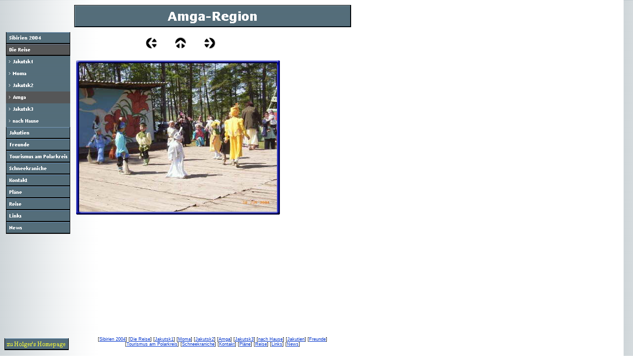

--- FILE ---
content_type: text/html
request_url: http://jakutien.holger-roehle.de/html/amga-region_10.html
body_size: 3035
content:

<!DOCTYPE HTML PUBLIC "-//W3C//DTD HTML 4.0 Transitional//EN">
<HTML>
<HEAD>
<META HTTP-EQUIV="Content-Type" CONTENT="text/html; charset=ISO-8859-1">
<META NAME="Generator" CONTENT="NetObjects Fusion 7.5 für Windows">
<TITLE>Amga-Region</TITLE>
<SCRIPT>
<!--
function F_loadRollover(){} function F_roll(){}
//-->
</SCRIPT>
<SCRIPT LANGUAGE="JavaScript1.2" SRC="../assets/rollover.js"></SCRIPT>
<LINK REL=STYLESHEET TYPE="text/css" HREF="../html/style.css">
<LINK REL=STYLESHEET TYPE="text/css" HREF="../html/site.css">
<STYLE>
</STYLE>
</HEAD>
<BODY NOF="(MB=(DefaultMasterBorder, 65, 50, 150, 0), L=(AmgaRegionLayout, 570, 606))" STYLE="text-align: center;" TOPMARGIN=0 LEFTMARGIN=0 MARGINWIDTH=0 MARGINHEIGHT=0>
    <TABLE CELLPADDING=0 CELLSPACING=0 BORDER=0 WIDTH=710 NOF=LY>
        <TR VALIGN=TOP ALIGN=LEFT>
            <TD>
                <TABLE BORDER=0 CELLSPACING=0 CELLPADDING=0 WIDTH=142 NOF=LY>
                    <TR VALIGN=TOP ALIGN=LEFT>
                        <TD WIDTH=9 HEIGHT=65><IMG SRC="../assets/images/autogen/clearpixel.gif" WIDTH=9 HEIGHT=1 BORDER=0 ALT=""></TD>
                        <TD WIDTH=3><IMG SRC="../assets/images/autogen/clearpixel.gif" WIDTH=3 HEIGHT=1 BORDER=0 ALT=""></TD>
                        <TD WIDTH=127><IMG SRC="../assets/images/autogen/clearpixel.gif" WIDTH=127 HEIGHT=1 BORDER=0 ALT=""></TD>
                        <TD WIDTH=3><IMG SRC="../assets/images/autogen/clearpixel.gif" WIDTH=3 HEIGHT=1 BORDER=0 ALT=""></TD>
                    </TR>
                    <TR VALIGN=TOP ALIGN=LEFT>
                        <TD COLSPAN=2 HEIGHT=408></TD>
                        <TD COLSPAN=2 WIDTH=130>
                            <TABLE ID="NavigationBar1" BORDER=0 CELLSPACING=0 CELLPADDING=0 NOF=NB_FYVPNY120 WIDTH=130>
                                <TR VALIGN=TOP ALIGN=LEFT>
                                    <TD WIDTH=130 HEIGHT=24><A HREF="../index.html" onMouseOver="F_roll('Navigationsschaltflaeche12',1)" onMouseOut="F_roll('Navigationsschaltflaeche12',0)"><IMG ID="Navigationsschaltflaeche12" NAME="Navigationsschaltflaeche12" HEIGHT=24 WIDTH=130 SRC="../assets/images/autogen/Sibirien_2004_Np1.gif" onLoad="F_loadRollover(this,'Sibirien_2004_NRp2.gif',0)" BORDER=0 ALT="Sibirien 2004" TITLE="Sibirien 2004"></A></TD>
                                </TR>
                                <TR VALIGN=TOP ALIGN=LEFT>
                                    <TD WIDTH=130 HEIGHT=24><A HREF="../html/die_reise.html" onMouseOver="F_roll('Navigationsschaltflaeche13',1)" onMouseOut="F_roll('Navigationsschaltflaeche13',0)"><IMG ID="Navigationsschaltflaeche13" NAME="Navigationsschaltflaeche13" HEIGHT=24 WIDTH=130 SRC="../assets/images/autogen/Die_Reise_Hp3.gif" onLoad="F_loadRollover(this,'Die_Reise_HRp4.gif',0)" BORDER=0 ALT="Die Reise" TITLE="Die Reise"></A></TD>
                                </TR>
                                <TR VALIGN=TOP ALIGN=LEFT>
                                    <TD WIDTH=130 HEIGHT=24><A HREF="../html/jakutsk1.html" onMouseOver="F_roll('Navigationsschaltflaeche14',1)" onMouseOut="F_roll('Navigationsschaltflaeche14',0)"><IMG ID="Navigationsschaltflaeche14" NAME="Navigationsschaltflaeche14" HEIGHT=24 WIDTH=130 SRC="../assets/images/autogen/Jakutsk1_Ns1.gif" onLoad="F_loadRollover(this,'Jakutsk1_NRs2.gif',0)" BORDER=0 ALT="Jakutsk1" TITLE="Jakutsk1"></A></TD>
                                </TR>
                                <TR VALIGN=TOP ALIGN=LEFT>
                                    <TD WIDTH=130 HEIGHT=24><A HREF="../html/moma.html" onMouseOver="F_roll('Navigationsschaltflaeche15',1)" onMouseOut="F_roll('Navigationsschaltflaeche15',0)"><IMG ID="Navigationsschaltflaeche15" NAME="Navigationsschaltflaeche15" HEIGHT=24 WIDTH=130 SRC="../assets/images/autogen/Moma_Ns1.gif" onLoad="F_loadRollover(this,'Moma_NRs2.gif',0)" BORDER=0 ALT="Moma" TITLE="Moma"></A></TD>
                                </TR>
                                <TR VALIGN=TOP ALIGN=LEFT>
                                    <TD WIDTH=130 HEIGHT=24><A HREF="../html/jakutsk2.html" onMouseOver="F_roll('Navigationsschaltflaeche16',1)" onMouseOut="F_roll('Navigationsschaltflaeche16',0)"><IMG ID="Navigationsschaltflaeche16" NAME="Navigationsschaltflaeche16" HEIGHT=24 WIDTH=130 SRC="../assets/images/autogen/Jakutsk2_Ns1.gif" onLoad="F_loadRollover(this,'Jakutsk2_NRs2.gif',0)" BORDER=0 ALT="Jakutsk2" TITLE="Jakutsk2"></A></TD>
                                </TR>
                                <TR VALIGN=TOP ALIGN=LEFT>
                                    <TD WIDTH=130 HEIGHT=24><A HREF="../html/amga.html" onMouseOver="F_roll('Navigationsschaltflaeche17',1)" onMouseOut="F_roll('Navigationsschaltflaeche17',0)"><IMG ID="Navigationsschaltflaeche17" NAME="Navigationsschaltflaeche17" HEIGHT=24 WIDTH=130 SRC="../assets/images/autogen/Amga_Hs3.gif" onLoad="F_loadRollover(this,'Amga_HRs4.gif',0)" BORDER=0 ALT="Amga" TITLE="Amga"></A></TD>
                                </TR>
                                <TR VALIGN=TOP ALIGN=LEFT>
                                    <TD WIDTH=130 HEIGHT=24><A HREF="../html/jakutsk3.html" onMouseOver="F_roll('Navigationsschaltflaeche18',1)" onMouseOut="F_roll('Navigationsschaltflaeche18',0)"><IMG ID="Navigationsschaltflaeche18" NAME="Navigationsschaltflaeche18" HEIGHT=24 WIDTH=130 SRC="../assets/images/autogen/Jakutsk3_Ns1.gif" onLoad="F_loadRollover(this,'Jakutsk3_NRs2.gif',0)" BORDER=0 ALT="Jakutsk3" TITLE="Jakutsk3"></A></TD>
                                </TR>
                                <TR VALIGN=TOP ALIGN=LEFT>
                                    <TD WIDTH=130 HEIGHT=24><A HREF="../html/nach_hause.html" onMouseOver="F_roll('Navigationsschaltflaeche19',1)" onMouseOut="F_roll('Navigationsschaltflaeche19',0)"><IMG ID="Navigationsschaltflaeche19" NAME="Navigationsschaltflaeche19" HEIGHT=24 WIDTH=130 SRC="../assets/images/autogen/nach_Hause_Ns1.gif" onLoad="F_loadRollover(this,'nach_Hause_NRs2.gif',0)" BORDER=0 ALT="nach Hause" TITLE="nach Hause"></A></TD>
                                </TR>
                                <TR VALIGN=TOP ALIGN=LEFT>
                                    <TD WIDTH=130 HEIGHT=24><A HREF="../html/jakutien.html" onMouseOver="F_roll('Navigationsschaltflaeche20',1)" onMouseOut="F_roll('Navigationsschaltflaeche20',0)"><IMG ID="Navigationsschaltflaeche20" NAME="Navigationsschaltflaeche20" HEIGHT=24 WIDTH=130 SRC="../assets/images/autogen/Jakutien_Np1.gif" onLoad="F_loadRollover(this,'Jakutien_NRp2.gif',0)" BORDER=0 ALT="Jakutien" TITLE="Jakutien"></A></TD>
                                </TR>
                                <TR VALIGN=TOP ALIGN=LEFT>
                                    <TD WIDTH=130 HEIGHT=24><A HREF="../html/freunde.html" onMouseOver="F_roll('Navigationsschaltflaeche21',1)" onMouseOut="F_roll('Navigationsschaltflaeche21',0)"><IMG ID="Navigationsschaltflaeche21" NAME="Navigationsschaltflaeche21" HEIGHT=24 WIDTH=130 SRC="../assets/images/autogen/Freunde_Np1.gif" onLoad="F_loadRollover(this,'Freunde_NRp2.gif',0)" BORDER=0 ALT="Freunde" TITLE="Freunde"></A></TD>
                                </TR>
                                <TR VALIGN=TOP ALIGN=LEFT>
                                    <TD WIDTH=130 HEIGHT=24><A HREF="../html/tourismus_am_polarkreis.html" onMouseOver="F_roll('Navigationsschaltflaeche22',1)" onMouseOut="F_roll('Navigationsschaltflaeche22',0)"><IMG ID="Navigationsschaltflaeche22" NAME="Navigationsschaltflaeche22" HEIGHT=24 WIDTH=130 SRC="../assets/images/autogen/Tourismus_am_Polarkreis_Np1.gif" onLoad="F_loadRollover(this,'Tourismus_am_Polarkreis_NRp2.gif',0)" BORDER=0 ALT="Tourismus am Polarkreis" TITLE="Tourismus am Polarkreis"></A></TD>
                                </TR>
                                <TR VALIGN=TOP ALIGN=LEFT>
                                    <TD WIDTH=130 HEIGHT=24><A HREF="../html/schneekraniche.html" onMouseOver="F_roll('Navigationsschaltflaeche23',1)" onMouseOut="F_roll('Navigationsschaltflaeche23',0)"><IMG ID="Navigationsschaltflaeche23" NAME="Navigationsschaltflaeche23" HEIGHT=24 WIDTH=130 SRC="../assets/images/autogen/Schneekraniche_Np1.gif" onLoad="F_loadRollover(this,'Schneekraniche_NRp2.gif',0)" BORDER=0 ALT="Schneekraniche" TITLE="Schneekraniche"></A></TD>
                                </TR>
                                <TR VALIGN=TOP ALIGN=LEFT>
                                    <TD WIDTH=130 HEIGHT=24><A HREF="../html/kontakt.html" onMouseOver="F_roll('Navigationsschaltflaeche24',1)" onMouseOut="F_roll('Navigationsschaltflaeche24',0)"><IMG ID="Navigationsschaltflaeche24" NAME="Navigationsschaltflaeche24" HEIGHT=24 WIDTH=130 SRC="../assets/images/autogen/Kontakt_Np1.gif" onLoad="F_loadRollover(this,'Kontakt_NRp2.gif',0)" BORDER=0 ALT="Kontakt" TITLE="Kontakt"></A></TD>
                                </TR>
                                <TR VALIGN=TOP ALIGN=LEFT>
                                    <TD WIDTH=130 HEIGHT=24><A HREF="../html/plane.html" onMouseOver="F_roll('Navigationsschaltflaeche25',1)" onMouseOut="F_roll('Navigationsschaltflaeche25',0)"><IMG ID="Navigationsschaltflaeche25" NAME="Navigationsschaltflaeche25" HEIGHT=24 WIDTH=130 SRC="../assets/images/autogen/Pl_ne_Np1.gif" onLoad="F_loadRollover(this,'Pl_ne_NRp2.gif',0)" BORDER=0 ALT="Pläne" TITLE="Pläne"></A></TD>
                                </TR>
                                <TR VALIGN=TOP ALIGN=LEFT>
                                    <TD WIDTH=130 HEIGHT=24><A HREF="../html/reise.html" onMouseOver="F_roll('Navigationsschaltflaeche26',1)" onMouseOut="F_roll('Navigationsschaltflaeche26',0)"><IMG ID="Navigationsschaltflaeche26" NAME="Navigationsschaltflaeche26" HEIGHT=24 WIDTH=130 SRC="../assets/images/autogen/Reise_Np1.gif" onLoad="F_loadRollover(this,'Reise_NRp2.gif',0)" BORDER=0 ALT="Reise" TITLE="Reise"></A></TD>
                                </TR>
                                <TR VALIGN=TOP ALIGN=LEFT>
                                    <TD WIDTH=130 HEIGHT=24><A HREF="../html/links.html" onMouseOver="F_roll('Navigationsschaltflaeche27',1)" onMouseOut="F_roll('Navigationsschaltflaeche27',0)"><IMG ID="Navigationsschaltflaeche27" NAME="Navigationsschaltflaeche27" HEIGHT=24 WIDTH=130 SRC="../assets/images/autogen/Links_Np1.gif" onLoad="F_loadRollover(this,'Links_NRp2.gif',0)" BORDER=0 ALT="Links" TITLE="Links"></A></TD>
                                </TR>
                                <TR VALIGN=TOP ALIGN=LEFT>
                                    <TD WIDTH=130 HEIGHT=24><A HREF="../html/news.html" onMouseOver="F_roll('Navigationsschaltflaeche28',1)" onMouseOut="F_roll('Navigationsschaltflaeche28',0)"><IMG ID="Navigationsschaltflaeche28" NAME="Navigationsschaltflaeche28" HEIGHT=24 WIDTH=130 SRC="../assets/images/autogen/News_Np1.gif" onLoad="F_loadRollover(this,'News_NRp2.gif',0)" BORDER=0 ALT="News" TITLE="News"></A></TD>
                                </TR>
                            </TABLE>
                        </TD>
                    </TR>
                    <TR VALIGN=TOP ALIGN=LEFT>
                        <TD COLSPAN=4 HEIGHT=211></TD>
                    </TR>
                    <TR VALIGN=TOP ALIGN=LEFT>
                        <TD HEIGHT=24></TD>
                        <TD COLSPAN=2 ALIGN=CENTER VALIGN=MIDDLE WIDTH=130><A HREF="http://www.holger-roehle.de"><IMG ID="Bild28" HEIGHT=24 WIDTH=130 SRC="../assets/images/autogen/a_p1.gif" BORDER=0 ALT="zu Holger's Homepage" TITLE="zu Holger's Homepage"></A></TD>
                        <TD></TD>
                    </TR>
                </TABLE>
            </TD>
            <TD>
                <TABLE BORDER=0 CELLSPACING=0 CELLPADDING=0 WIDTH=568 NOF=LY>
                    <TR VALIGN=TOP ALIGN=LEFT>
                        <TD WIDTH=8 HEIGHT=10><IMG SRC="../assets/images/autogen/clearpixel.gif" WIDTH=8 HEIGHT=1 BORDER=0 ALT=""></TD>
                        <TD WIDTH=144><IMG SRC="../assets/images/autogen/clearpixel.gif" WIDTH=144 HEIGHT=1 BORDER=0 ALT=""></TD>
                        <TD></TD>
                        <TD WIDTH=35><IMG SRC="../assets/images/autogen/clearpixel.gif" WIDTH=35 HEIGHT=1 BORDER=0 ALT=""></TD>
                        <TD></TD>
                        <TD WIDTH=35><IMG SRC="../assets/images/autogen/clearpixel.gif" WIDTH=35 HEIGHT=1 BORDER=0 ALT=""></TD>
                        <TD></TD>
                        <TD WIDTH=134><IMG SRC="../assets/images/autogen/clearpixel.gif" WIDTH=134 HEIGHT=1 BORDER=0 ALT=""></TD>
                        <TD WIDTH=140><IMG SRC="../assets/images/autogen/clearpixel.gif" WIDTH=140 HEIGHT=1 BORDER=0 ALT=""></TD>
                    </TR>
                    <TR VALIGN=TOP ALIGN=LEFT>
                        <TD HEIGHT=1></TD>
                        <TD COLSPAN=8 ROWSPAN=2 WIDTH=560><IMG ID="Banner1" HEIGHT=45 WIDTH=560 SRC="../assets/images/autogen/Amga-Region_Nbanner.gif" BORDER=0 ALT="Amga-Region" TITLE="Amga-Region" NOF=B_H></TD>
                    </TR>
                    <TR VALIGN=TOP ALIGN=LEFT>
                        <TD HEIGHT=44></TD>
                        <TD ROWSPAN=6 WIDTH=0><IMG ID="Rechteck1" HEIGHT=660 WIDTH=0 SRC="../assets/images/autogen/a_Rectangle.gif" BORDER=0 ALT=""></TD>
                    </TR>
                    <TR VALIGN=TOP ALIGN=LEFT>
                        <TD COLSPAN=9 HEIGHT=20></TD>
                    </TR>
                    <TR VALIGN=TOP ALIGN=LEFT>
                        <TD COLSPAN=2 HEIGHT=24></TD>
                        <TD ALIGN=CENTER VALIGN=MIDDLE WIDTH=24><A NOF="LS_PD" HREF="../html/amga-region_9.html"><IMG ID="Bild5" HEIGHT=24 WIDTH=24 SRC="../assets/images/NavLeft.gif" BORDER=0 ALT=""></A></TD>
                        <TD></TD>
                        <TD ALIGN=CENTER VALIGN=MIDDLE WIDTH=24><A NOF="LS_U" HREF="../html/amga.html"><IMG ID="Bild6" HEIGHT=24 WIDTH=24 SRC="../assets/images/NavUp.gif" BORDER=0 ALT=""></A></TD>
                        <TD></TD>
                        <TD ALIGN=CENTER VALIGN=MIDDLE WIDTH=24><A NOF="LS_ND" HREF="../html/amga-region_11.html"><IMG ID="Bild7" HEIGHT=24 WIDTH=24 SRC="../assets/images/NavRight.gif" BORDER=0 ALT=""></A></TD>
                        <TD COLSPAN=2></TD>
                    </TR>
                    <TR VALIGN=TOP ALIGN=LEFT>
                        <TD COLSPAN=9 HEIGHT=19></TD>
                    </TR>
                    <TR VALIGN=TOP ALIGN=LEFT>
                        <TD HEIGHT=362></TD>
                        <TD COLSPAN=7 WIDTH=420>
                            <TABLE ID="Tabelle21" BORDER=0 CELLSPACING=3 CELLPADDING=1>
                                <TR>
                                    <TD WIDTH="100%">
                                        <TABLE WIDTH=412 BORDER=0 CELLSPACING=0 CELLPADDING=0 ALIGN=LEFT NOF=TE>
                                            <TR>
                                                <TD>
                                                    <TABLE ID="Table1" BORDER=0 CELLSPACING=0 CELLPADDING=0>
                                                        <TR>
                                                            <TD WIDTH="1%">
                                                                <P><IMG ID="Picture3" HEIGHT=6 WIDTH=6 SRC="../assets/images/top_left_basic1.gif" VSPACE=0 HSPACE=0 ALIGN="BOTTOM" BORDER=0 ALT=""></P>
                                                            </TD>
                                                            <TD WIDTH="97%" STYLE="background-image: url('../assets/images/top_background_basic1.gif');">
                                                                <P><IMG ID="Picture6" HEIGHT=1 WIDTH=1 SRC="../assets/images/spacer.gif" VSPACE=0 HSPACE=0 ALIGN="BOTTOM" BORDER=0 ALT=""></P>
                                                            </TD>
                                                            <TD WIDTH="1%">
                                                                <P><IMG ID="Picture9" HEIGHT=6 WIDTH=6 SRC="../assets/images/top_right_background1.gif" VSPACE=0 HSPACE=0 ALIGN="BOTTOM" BORDER=0 ALT=""></P>
                                                            </TD>
                                                        </TR>
                                                        <TR>
                                                            <TD WIDTH="1%" STYLE="background-image: url('../assets/images/left_background_basic1.gif');">
                                                                <P><IMG ID="Picture12" HEIGHT=1 WIDTH=1 SRC="../assets/images/spacer.gif" VSPACE=0 HSPACE=0 ALIGN="BOTTOM" BORDER=0 ALT=""></P>
                                                            </TD>
                                                            <TD WIDTH="97%" STYLE="background-color: rgb(222,222,222);">
                                                                <P><IMG ID="Datenfeld16" HEIGHT=300 WIDTH=400 SRC="../assets/images/db_images/db_RIMG18843.jpg" VSPACE=0 HSPACE=0 ALIGN="BOTTOM" BORDER=0 ALT=""></P>
                                                            </TD>
                                                            <TD WIDTH="1%" STYLE="background-image: url('../assets/images/right_background_basic1.gif');">
                                                                <P><IMG ID="Picture18" HEIGHT=1 WIDTH=1 SRC="../assets/images/spacer.gif" VSPACE=0 HSPACE=0 ALIGN="BOTTOM" BORDER=0 ALT=""></P>
                                                            </TD>
                                                        </TR>
                                                        <TR>
                                                            <TD WIDTH="1%">
                                                                <P><IMG ID="Picture21" HEIGHT=6 WIDTH=6 SRC="../assets/images/bottom_left_basic1.gif" VSPACE=0 HSPACE=0 ALIGN="BOTTOM" BORDER=0 ALT=""></P>
                                                            </TD>
                                                            <TD WIDTH="97%" STYLE="background-image: url('../assets/images/bottom_background_basic1.gif');">
                                                                <P><IMG ID="Picture24" HEIGHT=1 WIDTH=1 SRC="../assets/images/spacer.gif" VSPACE=0 HSPACE=0 ALIGN="BOTTOM" BORDER=0 ALT=""></P>
                                                            </TD>
                                                            <TD WIDTH="1%">
                                                                <P><IMG ID="Picture27" HEIGHT=6 WIDTH=6 SRC="../assets/images/bottom_right_basic1.gif" VSPACE=0 HSPACE=0 ALIGN="BOTTOM" BORDER=0 ALT=""></P>
                                                            </TD>
                                                        </TR>
                                                    </TABLE>
                                                </TD>
                                            </TR>
                                        </TABLE>
                                        <P></P>
                                    </TD>
                                </TR>
                                <TR>
                                    <TD STYLE="font-size: small;">&nbsp;
                                        <P STYLE="font-size: small;"></P>
                                    </TD>
                                </TR>
                                <TR>
                                    <TD STYLE="font-size: small;" HEIGHT=16>&nbsp;
                                        <P STYLE="font-size: small;"></P>
                                    </TD>
                                </TR>
                            </TABLE>
                        </TD>
                        <TD></TD>
                    </TR>
                    <TR VALIGN=TOP ALIGN=LEFT>
                        <TD COLSPAN=9 HEIGHT=191></TD>
                    </TR>
                </TABLE>
                <TABLE BORDER=0 CELLSPACING=0 CELLPADDING=0 NOF=LY>
                    <TR VALIGN=TOP ALIGN=LEFT>
                        <TD WIDTH=8 HEIGHT=10><IMG SRC="../assets/images/autogen/clearpixel.gif" WIDTH=8 HEIGHT=1 BORDER=0 ALT=""></TD>
                        <TD></TD>
                    </TR>
                    <TR VALIGN=TOP ALIGN=LEFT>
                        <TD></TD>
                        <TD WIDTH=560 NOF="NB_FYHTNN120" CLASS="TextNavBar" STYLE="text-align: center;">[<A HREF="../index.html">Sibirien&nbsp;2004</A>] [<A HREF="../html/die_reise.html">Die&nbsp;Reise</A>] [<A HREF="../html/jakutsk1.html">Jakutsk1</A>] [<A HREF="../html/moma.html">Moma</A>] [<A HREF="../html/jakutsk2.html">Jakutsk2</A>] [<A HREF="../html/amga.html">Amga</A>] [<A HREF="../html/jakutsk3.html">Jakutsk3</A>] [<A HREF="../html/nach_hause.html">nach&nbsp;Hause</A>] [<A HREF="../html/jakutien.html">Jakutien</A>] [<A HREF="../html/freunde.html">Freunde</A>] [<A HREF="../html/tourismus_am_polarkreis.html">Tourismus&nbsp;am&nbsp;Polarkreis</A>] [<A HREF="../html/schneekraniche.html">Schneekraniche</A>] [<A HREF="../html/kontakt.html">Kontakt</A>] [<A HREF="../html/plane.html">Pläne</A>] [<A HREF="../html/reise.html">Reise</A>] [<A HREF="../html/links.html">Links</A>] [<A HREF="../html/news.html">News</A>]</TD>
                    </TR>
                </TABLE>
            </TD>
        </TR>
    </TABLE>
</BODY>
</HTML>
 